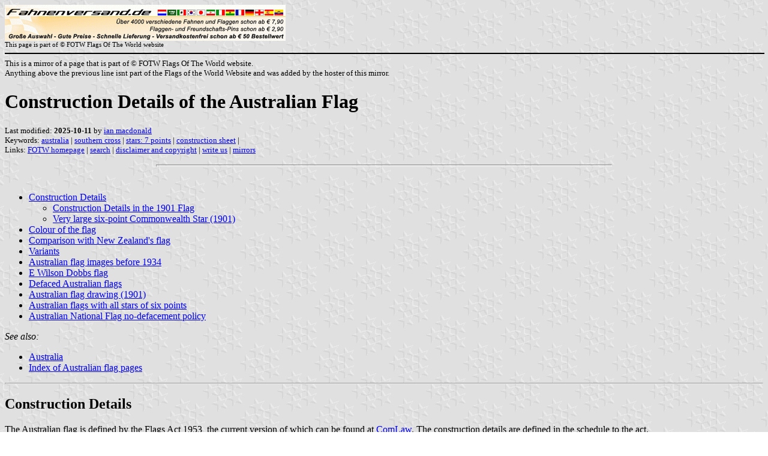

--- FILE ---
content_type: text/html; charset=ISO-8859-1
request_url: https://www.fahnenversand.de/fotw/flags/au'.html
body_size: 15000
content:
<HTML>
<HEAD>
<TITLE>Construction Details of the Australian Flag - Fahnen Flaggen Fahne Flagge Flaggenshop Fahnenshop kaufen bestellen</TITLE>
<SUBTITLE >
<EDITOR ima>
<ABSTRACT >
<KEYWORDS australia,southern cross,stars: 7 points,construction sheet,>
<meta name="viewport" content="width=device-width, initial-scale=1.0">
</head>
<BODY background="../images/fotwbckg.gif">
<a href="/" alt="Fahnen und Flaggen, Fahne kaufen, Flagge bestellen, Fahne bestellen, Flagge kaufen, Flaggenshop, Fahnenversand" title="Fahnen Flaggen Fahne kaufen Flagge bestellen Fahnenshop Flaggenshop Flaggenversand"><img src="/images/banner/details_fahnenversand.de.gif" style="width: 100%; max-width: 468px; aspect-ratio: 468 / 60;" alt="Link to host page"></a><BR>
<small><sup>This page is part of &copy; FOTW Flags Of The World website</sup></small>

<hr width="100%" color="black"><sup size="-2">This is a mirror of a page that is part of &copy; FOTW Flags Of The World website.<br>Anything above the previous line isnt part of the Flags of the World Website and was added by the hoster of this mirror.</sup><br>
<H1>Construction Details of the Australian Flag</H1>
<h2></h2>
<p><font size=-1>Last modified: <B>2025-10-11</B> by <a href="mailme.html">ian macdonald</a>
<BR>
Keywords: <a href="keyworda.html#australia">australia</a> | <a href="keywords.html#southern cross">southern cross</a> | <a href="keywords.html#stars: 7 points">stars: 7 points</a> | <a href="keywordc.html#construction sheet">construction sheet</a> | <BR>
Links: <a href="index.html">FOTW homepage</a> |
<a href="search.html">search</a> | 
<a href="disclaim.html">disclaimer and copyright</a> | 
<a href="mailme.html">write us</a> | 
<a href="mirror.html">mirrors</a>
</FONT><br><HR SIZE=4 ALIGN=CENTER WIDTH=60%><br>
<!--CUT ABOVE-->



















<ul>
<li><a href="#det">Construction Details</a><ul>
	<li><a href="#1901">Construction Details in the 1901 Flag</a></li>
	<li><a href="#6pt">Very large six-point Commonwealth Star (1901)</a></li>
</ul>
	</li>
	<li><a href="#col">Colour of the flag</a></li>
<li><a href="#nz">Comparison with New Zealand's flag</a></li>
<li><a href="#var">Variants</a></li>
<li><a href="#pre34">Australian flag images before 1934</a></li>
<li><a href="#dobbs">E Wilson Dobbs flag</a></li>
<li><a href="#def">Defaced Australian flags</a></li>
<li><a href="#01drawing">Australian flag drawing (1901)</a></li>
<li><a href="#all6">Australian flags with all stars of six points</a></li>
<li><a href="#ndf">Australian National Flag no-defacement policy</a></li>
</ul>
<p><i>See also:</i>
<ul>
<li><a href="au.html">Australia</a></li>
	<li><a href="au_index.html">Index of Australian flag pages</a>
	</li>
</ul>
<hr>
<a name="det"><h2>Construction Details</h2></a>

<p>The Australian flag is defined by the Flags Act 1953, the current version of which can be found at <a href="https://www.legislation.gov.au/Browse/Results/ByTitle/Acts/InForce/Fl/0/0/principal/">ComLaw</a>. The construction details are defined in the schedule to the act.<br>
<i>Jonathan Dixon</i>, 30 September 2008</p>
<p>All the stars have an inner diameter (circle on which the inner corners rest) of 4/9 the outer diameter (circle of outer corners), even the 5-point star. The positions of the stars are as follows: 
<ul> <li><b>commonwealth star</b> - centred in lower hoist, <li><b>alpha</b> - straight below centre fly 1/6 up from bottom edge, <li><b>beta</b> - 1/4 of the way left and 1/16 up from the centre fly, <li><b>gamma</b> - straight above centre fly 1/6 down from top edge, <li><b>delta</b> - 2/9 of the way right and 31/240 up from the centre fly, <li><b>epsilon</b> - 1/10 of the way right and 1/24 down from the centre fly. </ul> The positions of alpha-epsilon are given with respect to the centre of the square fly, and distances in terms of hoist width of the flag. <br>
<i>Christopher Vance</i>, 26 February 1998<p>The outer radius of the 7-pointed stars in the Southern Cross should be 1/14 the width of the fly (the "height" of the flag). For the 5-pointed star it should be 1/24. The Commonwealth star should be 3/20. In each case, the inner radius should be 4/9 of the outer radius.<br>
<i>Jonathan Dixon</i>, 3 February 2003</p>

<p>A good template of the Australian flag can be found at <a href="https://www.pmc.gov.au/sites/default/files/files/pmc/Honours/flag-infosheet-recreate-flag.pdf">http://www.itsanhonour.gov.au/images/flag_template.jpg</a>. Below is a different representation:</p>
<p>&nbsp;<a href="../images/a/au'.gif"><img src="../images/a/au'.gif" alt="[Construction Sheet for Australian flag]" border=0 height=275 width=574></a>
by <i>Mello Luchtenberg</i> and <i>Jonathan Dixon</i>, 3 February 2003</p>
<h3><a name="1901">Construction Details in the 1901 Flag</a></h3>
<p>According to flag description charts issued by the Department of External 
Affairs between 1901 and about 1916, these are the differences between the 
original 1901 flag design, the 1903 version and the current (1908) one:</p>
<ul>
	<li>The 1901 Southern Cross star-points ranged from nine (Alpha) to five 
	(Epsilon) and inner diameter of each was 4/9 of their outer diameters. Beta, 
	Gamma and Epsilon were the same outer diameter as today, Alpha was 1/6 and 
	Delta 1/10 of the fly width. In 1903 Alpha, Beta and Delta were altered to 
	the same design as the Gamma Star (1/7 fly width, seven points) thus making 
	the Southern Cross the same as on the current flag.</li>
	<li>The 1901 six-point and 1908 seven-point Commonwealth Star outer 
	diameters were both 3/10 of the fly width. However the inner diameters were 
	different. The six-point was half, and the seven-point is 4/9 of the 
	Commonwealth Star outer diameter.</li>
	<li>The Department of External Affairs specifications do not appear to have 
	been well-known between 1901 and 1934, as several variant designs evolved in 
	Australia and the UK by 1910. Although they all looked similar to the 
	correct flags, their stars differed in size, shape and positions. Some of 
	these flags faded out in the First World War period, the others in the early 
	1930s. The detailed drawing of the flags in the 1934 Commonwealth Gazette 
	served to assert the correct design. This same method was used the following 
	year to establish the new Civil Air Ensign of the Commonwealth of Australia.</li>
</ul>
<em>Jeff Thomson</em>, 10 November 2015<h3>
<a name="6pt">Very large six-point Commonwealth Star (1901) </a> </h3>
<p>
Many photographs and artworks of the early Australian Blue Ensign and Australian Red Ensign show a 
very large Commonwealth Star, often spanning virtually the full width of the lower hoist. This 
appears to have been a design feature of one or more of the five entrants in the 1901 Federal Flag 
Competition. As many interim flags were made up to resemble the images of the competition flags as 
circulated in the press reports of the event, a large Commonwealth Star was very common in the early 
days. After the precise flag design was finalised in 1901 with Commonwealth Stars of an outer 
diameter three-tenths of the flag width, flags with these large stars gradually faded away.
<p>
There were criticisms of the large Commonwealth Star. In 1952 the Royal Australian Historical Society 
described it as 'unduly large and clumsy' and the periodical 'Australasian' of 7 September 1901 at 
page 534 referred to it as 'suggestive of a plate'.
</p>
<p>National Archives Item ID 801842; page 103.
<a href="https://recordsearch.naa.gov.au/SearchNRetrieve/Interface/ViewImage.aspx?B=801842">https://recordsearch.naa.gov.au/SearchNRetrieve/Interface/ViewImage.aspx?B=801842</a>&nbsp;
<br><em>Jeff Thomson</em>, 8 February 2022</p>
<hr>
<h2><a name="col">Colour of the flag</a></h2>
<p>The usual understanding seems to be that both the Australian and New Zealand 
flags use Pantone 280 for the blue, to match the British Union Jack, but I'm not 
sure of an official source for that in the case of New Zealand. The Australian 
Government does give specific RGB specifications for representing the flag in 
digital media. <br><em>Jonathan Dixon</em>, 17 October 2010</p>
<p>The PMS colours for the Australian National Flag seem to have been the 
subject of changes over time in the official pronouncements, but these have not 
been fully reflected by the production methods of Australian flag makers.<br>
<br>Traditionally, the blue version of the Australian flag has been a dark shade 
of blue. Whilst no Pantone colour shades were published, the Department of the 
Prime Minister had for a number of years recommended the blue shade to be PMS 
281 and the red shade PMS 185. These were the colours used by the main 
Australian flag manufacturers and they correspond closely to the colours used in 
the coloured illustration in Schedule 1 of the Flags Act 1953. In 2000, the 
Australian Government issued the official booklet &quot;Australian Symbols&quot;. This 
publication, for the first time specified the shade of blue as PMS 280 
(materially lighter than the traditional shade). John Howard became Prime 
Minister in 1996.<br><br>Why has this occurred? There was never a formal 
announcement of a change, and it is possible that the change occurred due to 
bureaucratic ignorance and indifference. Alternatively, there has been a &quot;hidden 
agenda&quot; which has not been explained.<br><br>The ignorance and indifference 
explanation would centre on the proliferation of cheap imported flags, and some 
nameless public servant (or consultant on publications) looked at such a flag 
and estimated PMS 280 as the shade, ignoring the corporate memory that had been 
built up by previous governments. The &quot;Australian Symbols&quot; booklet had been 
prepared with the assistance of Four Design Group, who did a good job on the 
graphic design, but would have had no knowledge of flags. I am unaware of there 
having been any consultation with flag experts or manufacturers in the drafting 
of that publication. Another possible explanation, based on ignorance, could be 
that someone asked what the PMS colours of the Union Jack are. Though there was 
no formal process, the shade of the Union Jack was lightened about 15 years ago, 
making the colour closer to that of the European Union flag. A public servant or 
consultant, being unfamiliar with flags, would therefore have copied the current 
British colour and been unaware that he or she was effectively changing the 
official colour of the Australian national flag.<br><br>One possible &quot;hidden 
agenda&quot; could be that the lighter shade of blue is closer to the colour known as 
&quot;Royal Blue&quot;, and hence a move away from the more republican darker shade used 
by the United States (PMS 281) and France (PMS 282). The change also may have 
been part of the Howard government's campaign to entrench the flag and to 
encourage the development of a conservative mythology around the flag and its 
history. Since much of that mythology is based on omissions and distortions and 
politicisation, there may have been a hidden agenda that went beyond mere 
ignorance of the real traditions and history surrounding the national flag.<br>
<br>The issue came up explicitly in mid 2006 when I provided advice to the 
Western Australian Premiers Department about the State Flags Bill and it became 
necessary to specify the shades of blue and red. The WA government also 
consulted the Commonwealth Government (who were apparently ignorant as to why 
the colour shades were those stated in their own publications) and the local 
flag manufacturers, who confirmed that they had been ignoring the colour 
specification from the Commonwealth government on the grounds that they believed 
the Commonwealth's use of PMS 280 was an administrative error and contrary to 
the long term practices of Australian manufacturers. The WA government specified 
PMS 281 for the blue and 032 for the red, in line with their previous advice to 
flag makers and publishers.<br><br>I am not in a position to make definitive 
comments about the New Zealand flag. However, my observation is that a similar 
&quot;colour drift&quot; has been occurring in respect of the New Zealand flag. It is my 
belief that traditionally the New Zealand flag was specified as &quot;Navy Blue&quot; and 
this would correspond to PMS 281 or PMS 282. However, I note that the French 
Pavillons Album states the shade of blue to be PMS 287 - a lighter shade than 
PMS 280. My personal observations have been that normally, a well produced New 
Zealand flag has the same shade of blue colour as an Australian flag, or if 
there is a difference the New Zealand blue is typically darker than the 
Australian blue.<br><br>The 1989 edition of BR20 &quot;Flags of all Nations&quot; Change 5 
defined &quot;Navy Blue&quot; as PMS 282C and &quot;Royal Blue&quot; as PMS 280C. I note that Graham 
Bartram's &quot;British Flags and Emblems&quot; defines the Union Jack blue as PMS280.<br>
<em>Ralph Kelly</em>, 18 October 2010</p>
<p>The protocol manual for the London 2012 Olympics (<a href="bib-lna.html#loc12">Flags and Anthems Manual 
London 2012</a>) provides recommendations for national flag 
designs. Each NOC was sent an image of the flag, including the PMS shades, for 
their approval by LOCOG. Once this was obtained, LOCOG produced a 60 x 90 cm 
version of the flag for further approval. So, while these specs may not be the 
official, government, version of each flag, they are certainly what the NOC 
believed the flag to be. <br>For Australia, PMS PMS 280 blue, 185 red. The 
vertical version has the UJ at the top left corner with the narrow red stripe in 
the upper left, the Commonwealth star at top right; the Southern Cross is shown 
horizontally with the top star on the left.<br><em>Ian Sumner</em>, 10 October 
2012</p>
<p>According to the Flag Manual - Beijing 2008, the PMS colors PMS 032 (red) and 
PMS 281 (blue).<br><br>Album des Pavillons 2000 [<a href="bib-pay.html#pay00">pay00</a>] 
gives colors in Pantone and CMYK colors, PMS colors are PMS 287C (blue) and PMS 
032C (red), CMYK color are 100-70-0-10 (blue) and 0-90-90-0 (red). (More colors 
are also given for other maritime flags.)<br><br>Flags and Anthems Manual London 
2012 [<a href="bib-lna.html#loc12">loc12</a>] gives PMS 280 blue, PMS 185 red.<br>
<br>The Album des Pavillons 2023 already specifies the colors of the flags in 
three color systems.<br>Blue: Pantone 2738c, CMYK 100-92-21-6, RGB 0-0-145<br>
Red: Pantone 2347c, CMYK 0-100-100-0, RGB 225-0-15<br>(More colors are also 
given for other flags.)<br><br>Vexilla Mundi gives PMS 281C (blue) and PMS 186C 
(red) and PMS White.<br><br>Wikipedia gives more sources, and color values come 
from Style manual for authors, editors and printers. (Published in 2002):<br>
Pantone: Blue 280 C, Red 185 C, White Safe,<br>RGB: Blue 0–0–139, Red 255–0–0, 
White 255–255–255,<br>Hex: #00008B, Red #FF0000, White #FFF FFF<br>CMYK Blue 
100–80–0%–0, Red 0–100–100–0, White 0–0–0–0.</p>
<p><em>Zoltan Horvath</em>, 10 April 2024</p>
<p>My drawings of the Australian national flag use the colours PMS 281 and PMS 
186.<br><br>I understand that PMS 186 would be equivalent to RGB 227-25-55. RGB 
255-0-0 would result in a brighter red than what it should be. This would be 
another example of the graphic designers who wrote and illustrated the 
Government’s booklet exercising some artistic licence, in my opinion.<br><em>
Ralph Kelly</em>, 11 April 2024</p>

<hr>
<a name="nz"><h2>Comparison with New Zealand's flag</h2></a>
<p>The Australian and <a href="nz.html">New Zealand</a> flags are both blue with the Union Jack in the canton and the southern cross in the fly. The federation star in the lower hoist is unique to the Australian flag. When comparing the representations of the southern cross on the flags of Australia and <a href="nz.html#construct">New Zealand</a>, we find that 
<ul>
<li>The cross is slightly "taller" on the Australian flag (the distance between Alpha and Gamma Crucis is 2/3 of the hoist, rather than 3/5).</li>
<li>In the NZ case, the positioning of Beta and Delta Crucis is described in terms of a line which forms an angle of 82º with the vertical, which is the same as the angle formed by the line between Beta and Delta in the Australian flag, to an accuracy of 1 degree.</li>
<li>The abovementioned line is slightly higher on the NZ cross than on the Australian - splitting the vertical line between Alpha and Gamma 2:1 compared to roughly 11:6 (actually 1759:961).</li>
<li>On the NZ flag, the line between Beta and Delta is cut by the vertical line in the ratio 7:6, compared with 9:8 for the Australian flag.</li>
<li>The overall horizontal distance between Beta and Delta is greater on the Australian flag, 17/36 (roughly 0.47) of the hoist length, compared with roughly 0.43 of the hoist length for NZ. This is entirely due to the NZ cross being smaller overall, as the width of the cross is 17/24 (roughly 70.8%) of the height in the Australian case, compared with roughly 71.5% for NZ.</li>
</ul>

<p>As a summary, the Southern Cross on the Australian flag is larger than the NZ one, and has a slightly thinner shape. The intersection of the "arms" forms the same angle in both flags, but is both <em>slightly</em> lower and <em>slightly</em> more horizontally central than the intersection in the NZ cross, which is more skewed towards the hoist, although these differences are fairly negligible.

<p>Of course, the main difference between the two crosses is that the New
Zealand version has all the stars with 5 points, in red rather than
white, and has one less star, meaning the New Zealand flag contains two
less stars overall.<br>
<i>Jonathan Dixon</i>, 12 February 2003, 31 December 2006</p>
<hr />

<a name="var"></a><h2>Variants</h2>
<h3>Australian flag with "straight-lined" stars</h3>
<p><a href="../images/a/au!rs.gif"><img src="../images/a/au!rs.gif" alt="[Variant of the Australian flag with "striaght-lined" stars]" border="0" height="216" width="432" /></a> image by <i>António Martins</i>, 29 Jul 2008</p>
<p>If made according to the official statistics, star <i>Epsilon Crucis</i> on the flag of
Australia (as with the other stars) should have a centre imaginary circle
equal to four-ninths the outer, however, many illustrations show it with a
standard five-pointed shape.   It occurred to us, therefore, to ask whether
the official prescription was observed in Australian flags actually flown?<br />
<i>Christopher Southworth</i>, 27 July 2008</p>

<p>I have not closely examined this question, but from my casual
observations, it appears that most better quality printed flags do
show the stars correctly drawn. However, it seems that the practice has developed of "straight-lining" the star points for sewn (appliqué) flags.  Thus, not only is
the Epsilon star made in the style of a <a href="us.html">US star</a>, but all the seven
pointed stars are also made with a series of straight stitches,
effectively making the inner circle have a smaller diameter than the
official 4/9ths of the outer diameter.  This effect is partly for the
convenience of sewing and partly an affectation that the stars then
"look better".  In drawn images, the smaller inner diameter stars is
probably due to the limitations of drawing tools such as found in
Microsoft Word  - which can only draw a US style 5-pointed star
automatically and can only construct a 7-pointed star with a series
of lines.</p>
<p>In the case of lower quality flags, the size, shape and placing of
the stars becomes very varied and casual.  It is not unusual to see a
cheap imported flag with the Federation Star the same size as the
Crux Australis stars, which are often positioned smaller in the field
than is correct.<br />
<i>Ralph Kelly</i>, 28 July 2008</p>

<p>Where my really new or modern all sewn
(Australian made) are concerned, most are made with stars appliquéd
via the "straight line method" as Ralph refers to it.
With that said, I have several older all sewn samples where the
builder took time to appliqué the 7 pointed stars correctly. In one
of those cases, the 5 pointed star is also sewn on the flag correctly
while on others, it is straight lined.</p>
<p>Others may have a different experience, but it has been my
observation that if a batch of all sewn/appliquéd flags is made up
specifically for the Australian government or military, they will
have stars that are fully correct in every way. We have a brand new
white ensign and a brand new "naval jack" (the Australian national
flag) in Dalat's connection. Both are built with fully correct stars.
Additionally each piece has a special label on the heading
identifying them as "government" property. We also have 3 fully sewn
RAAF flags at our disposal, all with correct stars.<br />
<i>Clay Moss</i>, 28 July 2008</p>

<p>Clay Moss commented that this flag is not used under "strict government requirements".  However, that is not the case with flags used by leading politicians.  As recently
as a few days ago, the Australian Treasurer (Federal Finance Minister)
was interviewed on television at Parliament House in front of two
Australian sewn flags which clearly showed the same "straight edging"
of the Federation Star. I believe that all similar internal display
flags used by federal ministers are the same. The flags were probably
supplied by John Vaughan of Australiana Flags who has previously
confirmed to me that this treatment of the stars is both for sewing
convenience and because they "look sharper".<br />
<i>Ralph Kelly</i>, 29 July 2008</p>

<h3>Errors in specifications</h3>
<p>Note that the official specification drawing in the first edition
(1995) of the Government publication "Australian Flags" [<a href="bib-osa.html#ozf95">ozf95</a>] had a
typographic error which showed the inner diameter of the Federation
Star to be 4/5ths of the outer diameter, rather than 4/9ths. This was
corrected in the second edition, but the original drawing is still
sometimes reproduced.<br />
<i>Ralph Kelly</i>, 28 July 2008</p>
<p>A more significant error in specification occurred with the <a href="au_hist4.html#1953">Flags Act
1953</a> which had an error in Schedule 1.  The outer
diameter of the Commonwealth Star (also known as the Federation Star)
was described as three-eighths of the width of the flag, rather than
the correct three-tenths.  This required the Parliament to pass an
amendment in Act 58 of 1954 to fix the error.<br />
<i>Ralph Kelly</i>, 29 July 2008</p>
<p>Some further investigation of the Commonwealth Star outer diameter error described above by Mr. Kelly, reveals that the error was in the earliest drafts of the Flags Bill and continued through to enactment. When legislatively amended on 6 November 1954 the correction applied retrospectively to commencement of the Act on 14 April 1954. As the Commonwealth Stars in the enclosed colour plates were shown correctly, these did not have to be remade.
<p>
Further to the dimension errors of the 1995 first edition of the 'Australian Flags' booklet [<a href="bib-osa.html#ozf95">ozf95</a>] as also discussed by Mr. Kelly, the 1998 second edition [<a href="bib-osa.html#ozf98">ozf98</a>] showed Delta Crucis with inner diameter as 1/9 of its outer diameter (should be 4/9) and its centre as 1/9 from the fly middle line (should be 2/9). The 2006 third edition [<a href="bib-osa.html#ozf06">ozf06</a>] corrected only the first error (the Delta Crucis inner diameter) but retained the error of its centre position. However, it showed a new error of Epsilon Crucis outer diameter 1/7 of the fly width (should be 1/12). The 2022 third edition reprint finally displayed the flag diagram with no errors.
<p>
All of these flag diagrams have text printed vertically along the middle line of the fly, which although not wrong, is awkward to interpret due to its crowded placement. It reads as 'Middle line  1/24  1/16  1/15  of Fly'.
<p>
The 2006 third edition of the booklet also had an Australian Red Ensign error which was corrected in the 2010 reprint. An artwork of the red ensign showed it being flown from the jackstaff of a small yacht. The corrected artwork in the 2010 reprint showed the yacht sailing the other way, and the red ensign flying from the ensign staff. I suspect that in preparing the artwork for the 2006 booklet, the artist was misled by the equivalent artwork in the 1995 and 1998 editions. This was a rather clumsy rendering of a yacht that resembled a river barge with its exaggerated stern looking more like a bluff bow.<em><br>Jeff Thomson</em>, 
5 October 2025</p>
<hr>
<h2><a name="pre34">Australian flag images before 1934</a></h2>
The correct dimensions of the Australian blue and red ensigns have existed since 1901 (modified in 
1903 & 1908) but it was 1934 when these dimensions were first notified in the Commonwealth Gazette. 
Before 1934 there were many flag artworks and actual flags that were not of the correctly-specified 
dimensions. British and Australian government-issued colour images of the flags were as varied and 
inaccurate as those printed commercially, or by other nations. About the only common feature of these 
flags was that they had a Union canton and six white stars. The star sizes, shapes, positions and 
numbers of star-points varied widely. Of these non-standard variants, precise dimensions have only 
been found for the flags of the Commonwealth Lighthouse Service. The spread-out Southern Cross design 
of the Commonwealth Lighthouse Service flags (with an oval badge in the fly centre) appears to have 
been a blend of the correct Australian Blue Ensign design of 1908 and the artwork shown in the 1910 
Admiralty Flag Book.<br>
<em>Jeff Thomson</em>, 4 September 2017<p>
The British flags of 1902 and 1908 were not given specified dimensions. They were simply based upon 
a questionable artist's impression sent to them by the Australian government in 1902. As a result, 
in the years to 1934 a wide variety of differences crept into various reissues of British images and 
to the manufacture of flags made to the British images. In particular, to the sizes, shapes and 
positions of the various stars. So there is no really definitive British design. Yet right up to 
1934 the Imperial authorities held to the view that the only change to the design of the Australian 
flags since 1902 was the change to the seven-point Commonwealth Star in 1908.
<br>
<em>Jeff Thomson</em>, 8 February 2022<hr>
<h2>
<a name="dobbs">E Wilson Dobbs flag 
</a> 
</h2>
<p>
In 1908 Mr. E Wilson Dobbs designed a large Australian Red Ensign for the Melbourne Metropolitan Board of Works. His design reinstated the 
original 1901 Southern Cross, combined with the new seven-point Commonwealth Star. This star layout 
coincided with that of the non-standard Australian Blue Ensigns flown by Australia's Navy from 1908. 
Some Government memos refer to the E Wilson Dobbs flag, but it is unclear whether they meant his 
actual red ensign, the Navy's flags, or any Australian flag with a seven-point Commonwealth Star. 
A British colour image of this variant was produced, and unlike the other images of the Australian 
flags of the time, it showed the blue and red flags accurately!
<p>National Archives Item ID 30049777; page 14.
<a href="https://recordsearch.naa.gov.au/SearchNRetrieve/Interface/ViewImage.aspx?B=30049777">https://recordsearch.naa.gov.au/SearchNRetrieve/Interface/ViewImage.aspx?B=30049777</a>&nbsp;
<br>
<em>Jeff Thomson</em>, 4 September 2017
<p>
A drawing of this variant prepared by Mr Wilson Dobbs was copied and issued by the Department of 
External Affairs to public enquirers until around 1911 before being replaced by drawings of the 
current flag. It was alleged in the 1950s that a colour plate of Mr Wilson Dobb's flags was enclosed 
in the Gazette No 39 of 1908. If so, then it introduced the seven-point Commonwealth Star at the same 
time and in the same Gazette number as the new Commonwealth Coat-of-Arms (also with the seven-point 
Star) was proclaimed. This was over four months before the current Australian National Flag design 
was formally changed from the six-point star to the seven-point star with the Imperial authorities!
<br>
<em>Jeff Thomson</em>, 8 February 2022<hr> <h2>
<a name="def">Defaced Australian flags 
</a> 
</h2>
<p>
There have been Australian Blue (& Red) Ensigns with added badges or letters since mid-1904 and possibly earlier, to the present. These were used as service ensigns, personal flags and reportedly by the pre-war Papuan administration as an alternative to their British Blue Ensign colonial flag. There has never been any centralised control of them, and no standardised method of authorising them. Use of such flags began to fall from favour after the war, and by 1960 the Australian Government had adopted a 'no-defacement policy' and several existing badged flags disappeared by the mid-1980s. Although the Flags Act 1953 provides for defacements to be authorised by warrant, the only known flag to be so warranted is the one-off presentation Centenary Flag which actually has a 'defaced headband'. The two remaining defaced Australian National Flags (as at 2017) are the Chief of Army's personal flag which can be traced back to 1941, and the Australian Border Force's flag which can be traced back through Customs Regulations to 1901. Neither has any direct involvement with the Flags Act. <br>
<em>Jeff Thomson</em>, 4 September 2017
<p>Researchers of Australian Commonwealth flags should be aware that many Australian government documents up to about 1960 and now held in the National Archives, discuss Australian defaced blue ensigns without clarifying whether they mean British Blue Ensigns or ones based on the Australian flag. This also happened with red ensigns. Several external territory and Army flags listed in various documents as the Australian type either were, or most likely were, the British type. A small number of proposed defaced Australian blue or red ensigns can also be found, but as far as is known, none were ever taken into use.
<br>
<em>Jeff Thomson</em>, 3 June 2019</p>
<hr>
<h2><a name="01drawing">Australian flag drawing (1901)</a></h2>
When researching the Australian Blue Ensign and Australian Red Ensign in the National Archives of Australia collection, I found a 1901 fully-dimensioned template drawing of the original flag design, and two colour images of the flags. They are at:-
<a href="https://recordsearch.naa.gov.au/SearchNRetrieve/Interface/ViewImage.aspx?B=33110270">
recordsearch.naa.gov.au/SearchNRetrieve/Interface/ViewImage.aspx?B=33110270</a>&nbsp;&nbsp;
<a href="https://recordsearch.naa.gov.au/SearchNRetrieve/Interface/ViewImage.aspx?B=33110271">recordsearch.naa.gov.au/SearchNRetrieve/Interface/ViewImage.aspx?B=33110271</a>&nbsp;&nbsp;
<a href="https://recordsearch.naa.gov.au/SearchNRetrieve/Interface/ViewImage.aspx?B=33110272">recordsearch.naa.gov.au/SearchNRetrieve/Interface/ViewImage.aspx?B=33110272</a>&nbsp;
<p>
What is notable about the drawing and flag images is that they show the six-point Commonwealth Star as slightly 'pinched', rather than the Shield of David appearance normally associated with this flag variant. It is 'pinched' noticeably less than the six-point Commonwealth Star from the British colour plates as enclosed in the 1903 Commonwealth Gazette. In the 1901 drawing, the six-point Commonwealth Star has been constructed using the same drawing method as for the Southern Cross stars.
<p>
This flag drawing has raised doubts as to which method was intended to be used to draw the six-point Commonwealth Star, as both comply with the specified dimensions. One clue is that the inner diameter of this six-point star was specified as half of the outer star-point diameter, all other stars on the Australian flags being specified as the inner diameter being 4/9 of the outer diameter. This suggests that the six-point Commonwealth Star was intended to be of the Shield of David style. But this uncertainty also raises the question of who actually designed the 1901 flags, and how they combined and adapted elements of the five Federal Flag Competition winning entries into the definitive Australian flag design.
<p>
This uncertainty also applies to the badge on the 1902-1908 Governor-General's Union Flag. There are several artworks of this badge with it's 'shaded' six-point Commonwealth Star to be found in various file items in the National Archives. Some of the images show the Shield of David shape, others have the slightly pinched shape.
<br>
<p><em>Jeff Thomson</em>, 9 January 2024</p>
<hr>
<h2><a name="all6">Australian flags with all stars of six points</a></h2>
In a letter dated 9 June 1917 from Mr Walter, the City of Geelong Town Clerk to the Minister for Trade and Customs, was a request to clarify the correct design of the Australian flags. The names of three British 'authorities' and their descriptions of the flags were included by Mr Walter to illustrate the confusion. One, W. J. Gordon (Warne & Co, London) described the flags in 1915 with the correct number of star points as in the current Australian flags, but the other two (Gale & Polden Ltd, and Brown & Co, both of London) showed them with all six of the stars being of six points. Flags of this type can also be found in many old flag charts and reference books, sometimes with a seven-point Commonwealth Star.<p>

National Archives Item ID 802025; page 240.
<a href="https://recordsearch.naa.gov.au/SearchNRetrieve/Interface/ViewImage.aspx?B=802025">https://recordsearch.naa.gov.au/SearchNRetrieve/Interface/ViewImage.aspx?B=802025</a> <p>
One theory as to how the 'all-six-points' variant came about relates to the Admiralty description of the flags. As the number of star-points of the 'White Six-pointed Star' was given, and no star-points given for the 'five smaller White Stars' in the fly, it appears that flag makers and others assumed that the Southern Cross stars were also of six points.<p><em>Jeff Thomson</em>, 9 January 2024</p>
<hr>
<h2><a name="ndf">Australian National Flag no-defacement policy</a></h2>
An interdepartmental flag conference was held by the Prime Minister's Department on 21 and 28 November 1949 to discuss Commonwealth flag matters in general and to work towards developing the Flags Bill in particular. One policy agreed upon was to add government agency badges to 'National Flags' flown as ensigns by agency harbour craft, and to Australian Red Ensigns flown as ensigns by ocean-going vessels if the agency had any such vessels. This was also to extend to external territory administrations and perhaps even to any state government agencies such as pilot services or harbour trusts that may deal with 'other nationals' in the course of their duties. This policy could have resulted in many defaced flag applications submitted for process under the future Flags Act. After the Flags Act 1953 took effect, the PM's Dept officials became unsettled by some persistent applications for defacements under Section 6 of the Act and began to question whether there was any need to deface the Australian flags at all.
National Archives Item ID 1863037, pages 26 to 44.
<br>
<a href="https://recordsearch.naa.gov.au/SearchNRetrieve/Interface/ViewImage.aspx?B=1863037">https://recordsearch.naa.gov.au/SearchNRetrieve/Interface/ViewImage.aspx?B=1863037</a>&nbsp;
<p>
At the next such meeting held on 14 July 1960, the Prime Minister's Department had changed its policy. As the first item of business, the Chairman of the meeting, Mr F C Boyle of the Prime Minister's Department, informed all attendees that the National Flag should never be defaced. This policy of non-defacement continues under the Department of Prime Minister and Cabinet to this day.
National Archives Item ID 1863037, pages 5 to 26.<br>
<a href="https://recordsearch.naa.gov.au/SearchNRetrieve/Interface/ViewImage.aspx?B=1863037">https://recordsearch.naa.gov.au/SearchNRetrieve/Interface/ViewImage.aspx?B=1863037</a>
<p>

<em>Jeff Thomson</em>, 23 July 2025

<br>&nbsp;<br><sup size="-2">Anything below the following line isnt part of the Flags of the World Website and was added by the hoster of this mirror.</sup><br><hr width="100%" color="black">
<strong>
<b>Bei <a href="/" target="_self">fahnenversand.de</a> erhalten Sie eine Vielzahl an günstigen Flaggen, Pins und Aufnähern, zum Beispiel:</b><br>
<a href="/shop/freundschafts-pin-deutschland-irak-a685.html" title="Freundschafts-Pin
 Deutschland - Irak"><img src="/shop/images/artikel/thumb/685.jpg" width="60" align="middle" vspace="5" hspace="5" border="0" alt="Freundschafts-Pin
 Deutschland - Irak Flagge Flaggen Fahne Fahnen kaufen bestellen Shop" title="Freundschafts-Pin
 Deutschland - Irak"></a>
<a href="/shop/flaggen-pin-belgien-a905.html" title="Flaggen-Pin Belgien"><img src="/shop/images/artikel/thumb/905.jpg" width="60" align="middle" vspace="5" hspace="5" border="0" alt="Flaggen-Pin Belgien Flagge Flaggen Fahne Fahnen kaufen bestellen Shop" title="Flaggen-Pin Belgien"></a>
<a href="/shop/stockflagge-baden-wuerttemberg-45x30cm-a1820.html" title="Stockflagge Baden-Württemberg (45 x 30 cm)"><img src="/shop/images/artikel/thumb/1820.jpg" width="60" align="middle" vspace="5" hspace="5" border="0" alt="Stockflagge Baden-Württemberg (45 x 30 cm) Flagge Flaggen Fahne Fahnen kaufen bestellen Shop" title="Stockflagge Baden-Württemberg (45 x 30 cm)"></a>
<a href="/shop/aufnaeher-flagge-fuerstentum-liechtenstein-in-wappenform-a2597.html" title="Aufnäher Flagge Fürstentum Liechtenstein in Wappenform
 (6,2 x 7,3 cm)"><img src="/shop/images/artikel/thumb/2597.jpg" width="60" align="middle" vspace="5" hspace="5" border="0" alt="Aufnäher Flagge Fürstentum Liechtenstein in Wappenform
 (6,2 x 7,3 cm) Flagge Flaggen Fahne Fahnen kaufen bestellen Shop" title="Aufnäher Flagge Fürstentum Liechtenstein in Wappenform
 (6,2 x 7,3 cm)"></a>
<a href="/shop/holzstaebe-120-cm-a3404.html" title="Holzstäbe 120 cm"><img src="/shop/images/artikel/thumb/3404.jpg" width="60" align="middle" vspace="5" hspace="5" border="0" alt="Holzstäbe 120 cm Flagge Flaggen Fahne Fahnen kaufen bestellen Shop" title="Holzstäbe 120 cm"></a>
</strong>
</body>  </HTML>  



















